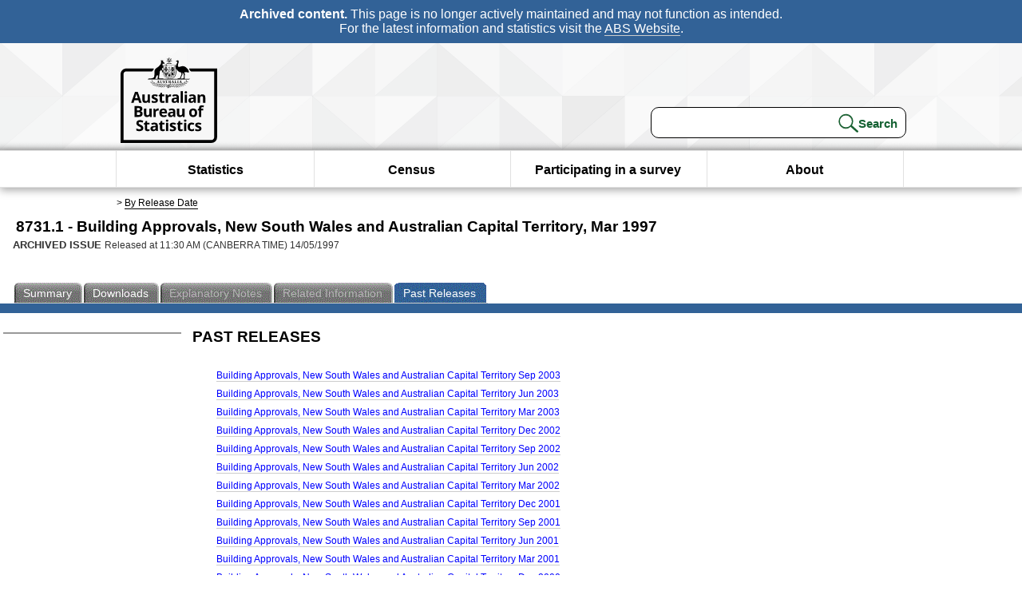

--- FILE ---
content_type: text/html; charset=ISO-8859-1
request_url: https://www.abs.gov.au/AUSSTATS/abs@.nsf/second+level+view?ReadForm&prodno=8731.1&viewtitle=Building%20Approvals,%20New%20South%20Wales%20and%20Australian%20Capital%20Territory~Mar%201997~Previous~14/05/1997&&tabname=Past%20Future%20Issues&prodno=8731.1&issue=Mar%201997&num=&view=&
body_size: 24433
content:
<!DOCTYPE html><html lang="en" dir="ltr">
<head>
<META NAME="DC.Date.issued" SCHEME="ISO8601" CONTENT="1997-05-14">
<META NAME="DC.Coverage.spatial" CONTENT="Australia">
<META NAME="DC.Title" CONTENT="Building Approvals, New South Wales and Australian Capital Territory, Mar 1997">
<META NAME="DC.Language" SCHEME="RFC3066" CONTENT="en">
<META NAME="DC.Rights" CONTENT="© Commonwealth of Australia, 1997">
<META NAME="DC.Creator" SCHEME="GOLD" CONTENT="c=AU; o=Commonwealth of Australia; ou=Australian Bureau of Statistics">
<META NAME="DC.Publisher" SCHEME="GOLD" CONTENT="c=AU; o=Commonwealth of Australia; ou=Australian Bureau of Statistics">
<META NAME="DC.Description" CONTENT="This is a summary from publication Building Approvals, New South Wales and Australian Capital Territory which contains key figures, key points and notes from the publication.">
<META NAME="DC.Subject" SCHEME="ABS Classifications" CONTENT="Building Approvals, New South Wales and Australian Capital Territory"> 
<META NAME="DC.Type.category" CONTENT="document">
<META NAME="DC.Availability" CONTENT="corporate name:Australian Bureau of Statistics; address:PO Box 10 Belconnen ACT 2616; contact:National Information Referral Service; email:client.services@abs.gov.au; telephone:1300 135 070">
<META NAME="DC.Identifier" SCHEME="URI" CONTENT="%2fausstats%2fabs%40.nsf%2fsecond%2blevel%2bview">
<META NAME="DC.Relation.IsPartOf" CONTENT="8731.1 / Mar 1997 / Building Approvals, New South Wales and Australian Capital Territory / Past Future Issues">
<META NAME="DC.Audience.Mediator" CONTENT="mn">
<link rel="shortcut icon" href="/ausstats/wmdata.nsf/activeotherresource/favicon/$File/favicon.ico" type="image/x-icon" /><!--ABS@ Default-->
<meta name="google-site-verification" content="ez688oD764azEyk2KiQZuYy7VBpf008spYWHn5ikOdI" />
<meta name="viewport" content="width=device-width, initial-scale=1">
<meta http-equiv="X-UA-Compatible" content="IE=edge,chrome=1"> 

<meta name="abs.archive" content="true" />
<meta name="abs.content.state" content="Archived" />
<link rel="stylesheet" href="/ausstats/wmdata.nsf/stylesheetscurrent/abs_print_all_checktree.css/$File/abs_print_all_checktree.css" type="text/css" media="Screen"><link rel="stylesheet" href="/ausstats/wmdata.nsf/stylesheetscurrent/print_page.css/$File/print_page.css" type="text/css" media="print"><link rel="stylesheet" href="/ausstats/wmdata.nsf/stylesheetscurrent/zabs_map.css/$File/zabs_map.css" type="text/css" media="Screen"><link rel="stylesheet" href="/ausstats/wmdata.nsf/stylesheetscurrent/zabs_website.css/$File/zabs_website.css" type="text/css" media="screen"><link rel="stylesheet" href="/ausstats/wmdata.nsf/stylesheetscurrent/zMAP2013.css/$File/zMAP2013.css" type="text/css" media="Screen"><script src="/ausstats/wmdata.nsf/activejavascripts/z-jquery/$File/jquery.min.js" type="text/javascript"></script><script src="/ausstats/wmdata.nsf/activejavascripts/amenuScript/$File/amenuScript.js" type="text/javascript"></script><script src="/ausstats/wmdata.nsf/activejavascripts/abs_print_all_utils/$File/abs_print_all_utils.js" type="text/javascript"></script><script src="/ausstats/wmdata.nsf/activejavascripts/abs_print_all_setup/$File/abs_print_all_setup.js" type="text/javascript"></script><script src="/ausstats/wmdata.nsf/activejavascripts/abs_print_all_popup_manager/$File/abs_print_all_popup_manager.js" type="text/javascript"></script><script src="/ausstats/wmdata.nsf/activejavascripts/abs_print_all_checktree/$File/abs_print_all_checktree.js" type="text/javascript"></script></head>
<body text="#000000" bgcolor="#FFFFFF">
<!-- Start SkinPre -->
<!-- Environment watermark disabled -->
<!-- Archived watermark disabled --><script type="text/javascript" src="/ausstats/wmdata.nsf/activejavascripts/GoogleTagMgr/$File/GoogleTagMgr.js"></script>
<noscript><iframe src="https://www.googletagmanager.com/ns.html?id=GTM-WSG6NHM" height="0" width="0" style="display:none;visibility:hidden"></iframe></noscript>
<!-- Start Header-->
<div id="skipLink"><a href="#mainContent" title="Skip to main content"  class="skipLink">Skip to main content</a></div>
<!--[if lt IE 9]><div id="betaBanner">
<div class="betaLink"><p class="betaText"><span class="hidden">Disclaimer: </span>It looks like you're using an old version of Internet Explorer. For the best experience, please update your browser.</p></div>
</div><![endif]-->

<!--noindex-->
<div id="headerTopBanner" data-nosnippet><span><b>Archived content.</b> This page is no longer actively maintained and may not function as intended.<br>For the latest information and statistics visit the <a title="ABS Website" href="https://www.abs.gov.au">ABS Website</a>.</span></div>
<!--endnoindex-->
<div class="sitewrapper">
<div id="headerNew" role="banner" class="group">
<div id="headerWrapper">
<!--[if lt IE 9]>
<div id="ieLogo">
<![endif]-->
<div id="ABSlogo">
<a title="Australian Bureau of Statistics Home" href="https://www.abs.gov.au/"><img class="logo" src="/ausstats/wmdata.nsf/activeotherresource/ABS_Logo_333/$File/ABS_Logo_333.svg" alt="ABS logo"><span class="hidden">Australian Bureau of Statistics</span></a></div>
<!--[if lt IE 9]>
</div>
<![endif]-->
<!-- Start Search Bar -->
<div class="searchBar" ><form method="get" action="https://search.abs.gov.au/s/search.html" id="input" class="searchForm" name="searchForm" autocomplete="off" role="search">
<label for="query" class="searchLabel hidden">Search for:</label>
<input type="text" name="query" id="query"  size="40" onfocus="this.value = this.value == this.defaultValue? '' : this.value;" onblur="this.value = this.value || this.defaultValue;" />
<input type="hidden" name="collection" id="NScollection" value="abs-search">
<input type="hidden" name="form" id="NSformType" value="simple">
<input type="hidden" name="profile" id="NSprofile" value="_default">
<label for="query" class="searchLabel hidden">Submit search query:</label>
<input type="submit" value="Search" id="NSsubmit">
</form></div>
<!-- End Search Bar --><!-- End Header-->
</div><!-- end headerWrapper-->
</div><!--end header-->
<!-- Start Top Global Navigator-->
<!--[if lt IE 9]>
<div id="ieNav">
<![endif]-->
<div class="header">
	<div class="nav-head-container">
		
		<a class="mobile-nav" href="#open-menu">
			<div class="top"></div>
			<div class="middle"></div>
			<div class="bottom"></div>
			MENU
		</a>
		<!-- Global menu links -->
		<div class="top-nav">
			<div class="block-menu-block" role="navigation">
				<ul class="menu"><li><a href="https://www.abs.gov.au/statistics">Statistics</a></li>
<li><a href="https://www.abs.gov.au/census">Census</a></li>
<li><a href="https://www.abs.gov.au/participate-survey">Participating in a survey</a></li>
<li><a href="https://www.abs.gov.au/about">About</a></li></ul></div></div></div></div>
<!--[if lt IE 9]>
</div>
<![endif]-->
<!-- End Top Global Navigator-->
<div id="crumb"><span id=breadcrumb> &gt; <a href="/AUSSTATS/abs@.nsf/viewcontent?readform&view=ProductsbyReleaseDate&Action=expandview&num=1
" title="View by Release Date" >By Release Date</a></span></div><!-- Please note start tag-->
<!-- Please note there is something between this and the end tag below, please be careful when updating this document. Please click on Unhide button above to see the hidden text.-->
<!-- Please note end tag-->
<div id="mainContent" role="main" tabindex="-1">
<!-- End SkinPre --><!-- Start Title -->
<div id="printtitle">
<!--table cellspacing=0 cellpadding=0  width="100%"-->
<tr><td valign="top"><div id="titlemain">8731.1 -  Building Approvals, New South Wales and Australian Capital Territory, Mar 1997&nbsp;<span style="font-size:65%;font-weight:normal;vertical-align:middle">&nbsp;</span></div>
<div id="Release"><span class="status">ARCHIVED ISSUE </span>Released at 11:30 AM (CANBERRA TIME) 14/05/1997&nbsp;&nbsp;<span class="red">&nbsp;</span></div></td>
<!--/table-->
</div>
<!-- End Title -->
  
 <table width="100%"  cellspacing=0 cellpadding=0><tr><td><div id=tabsJ><ul><li><a href = "/AUSSTATS/abs@.nsf/Lookup/8731.1Main+Features1Mar%201997?OpenDocument"><span>Summary</span></a></li><li><a href = "/AUSSTATS/abs@.nsf/DetailsPage/8731.1Mar%201997?OpenDocument"><span>Downloads</span></a></li><li id=passivetab><a><span>Explanatory&nbsp;Notes</span></a></li><li id="passivetab"><a><span>Related&nbsp;Information</span></a></li><li id="current"><a><span>Past&nbsp;Releases</span></a></li>    </ul></div></td></tr></table>
<table cellspacing=0 cellpadding=0 width="100%">
<tr><td width="100%" colspan="3" id="subtabnav">&nbsp;</td></tr>
<tr>
<td id="leftbody" valign="top">
<ul>
  
</ul>
  
</td>
<td id="mainpane" valign="top"><div  class="list">
 <h3>Past Releases</h3><ul><li><a href='allprimarymainfeatures/9C9BE23727FA92A9CA25699000807581?opendocument'>Building Approvals, New South Wales and Australian Capital Territory Sep 2003</a></li>
<li><a href='allprimarymainfeatures/F6BE1F8B824BC7BACA25709A0003B9A3?opendocument'>Building Approvals, New South Wales and Australian Capital Territory Jun 2003</a></li>
<li><a href='allprimarymainfeatures/CF9F4F852BC1B80BCA25709A0003B9A2?opendocument'>Building Approvals, New South Wales and Australian Capital Territory Mar 2003</a></li>
<li><a href='allprimarymainfeatures/DA1461FBD8C1498DCA25709A0003B9A1?opendocument'>Building Approvals, New South Wales and Australian Capital Territory Dec 2002</a></li>
<li><a href='allprimarymainfeatures/891BABAC47DA022DCA25709A0003B9A0?opendocument'>Building Approvals, New South Wales and Australian Capital Territory Sep 2002</a></li>
<li><a href='allprimarymainfeatures/C9E6D64AB5BE14A4CA25709A0003B99D?opendocument'>Building Approvals, New South Wales and Australian Capital Territory Jun 2002</a></li>
<li><a href='allprimarymainfeatures/1118CE817293C4C4CA25709A0003B99B?opendocument'>Building Approvals, New South Wales and Australian Capital Territory Mar 2002</a></li>
<li><a href='allprimarymainfeatures/7AC6FAEE2588BAEBCA25709A0003B997?opendocument'>Building Approvals, New South Wales and Australian Capital Territory Dec 2001</a></li>
<li><a href='allprimarymainfeatures/D0402FD0BF31849BCA25709A0003B991?opendocument'>Building Approvals, New South Wales and Australian Capital Territory Sep 2001</a></li>
<li><a href='allprimarymainfeatures/12362B66B245BB3ECA25709A0003B990?opendocument'>Building Approvals, New South Wales and Australian Capital Territory Jun 2001</a></li>
<li><a href='allprimarymainfeatures/5EC6C3209BF390CBCA25709A0003B98F?opendocument'>Building Approvals, New South Wales and Australian Capital Territory Mar 2001</a></li>
<li><a href='allprimarymainfeatures/6A08CB2962A0AA14CA25709A0003B98E?opendocument'>Building Approvals, New South Wales and Australian Capital Territory Dec 2000</a></li>
<li><a href='allprimarymainfeatures/E43FA182F2983213CA25709A0003B98C?opendocument'>Building Approvals, New South Wales and Australian Capital Territory Sep 2000</a></li>
<li><a href='allprimarymainfeatures/42049EE5A62B8F74CA25709A0003B98A?opendocument'>Building Approvals, New South Wales and Australian Capital Territory Jun 2000</a></li>
<li><a href='allprimarymainfeatures/3D4427E5F403CF80CA25709A0003B989?opendocument'>Building Approvals, New South Wales and Australian Capital Territory Mar 2000</a></li>
<li><a href='allprimarymainfeatures/80D37D8B6E9DF885CA25709A0003B987?opendocument'>Building Approvals, New South Wales and Australian Capital Territory Feb 2000</a></li>
<li><a href='allprimarymainfeatures/7E3666357D37717BCA25709A0003B986?opendocument'>Building Approvals, New South Wales and Australian Capital Territory Jan 2000</a></li>
<li><a href='allprimarymainfeatures/76EE6D8E7D02A85CCA25709A0003B972?opendocument'>Building Approvals, New South Wales and Australian Capital Territory Dec 1999</a></li>
<li><a href='allprimarymainfeatures/7F66F096C3F56094CA25709A0003B981?opendocument'>Building Approvals, New South Wales and Australian Capital Territory Nov 1999</a></li>
<li><a href='allprimarymainfeatures/7EF07946F083B5B4CA25709A0003B97C?opendocument'>Building Approvals, New South Wales and Australian Capital Territory Oct 1999</a></li>
<li><a href='allprimarymainfeatures/406A888528F6CB78CA25709A0003B958?opendocument'>Building Approvals, New South Wales and Australian Capital Territory Sep 1999</a></li>
<li><a href='allprimarymainfeatures/7A4306127FBB390DCA25709A0003B9B0?opendocument'>Building Approvals, New South Wales and Australian Capital Territory Aug 1999</a></li>
<li><a href='allprimarymainfeatures/2D13EB404E8D77B9CA25709A0003B959?opendocument'>Building Approvals, New South Wales and Australian Capital Territory Jul 1999</a></li>
<li><a href='allprimarymainfeatures/ED98FE21A4C565BDCA25709A0003B96B?opendocument'>Building Approvals, New South Wales and Australian Capital Territory Jun 1999</a></li>
<li><a href='allprimarymainfeatures/E31C83BA316EEC50CA25709A0003B969?opendocument'>Building Approvals, New South Wales and Australian Capital Territory May 1999</a></li>
<li><a href='allprimarymainfeatures/C06F2CCB7F51606ECA25709A0003B977?opendocument'>Building Approvals, New South Wales and Australian Capital Territory Apr 1999</a></li>
<li><a href='allprimarymainfeatures/D377FA33914DA36ECA25709A0003B971?opendocument'>Building Approvals, New South Wales and Australian Capital Territory Mar 1999</a></li>
<li><a href='allprimarymainfeatures/CD5EA1FBC27EF439CA25709A0003B960?opendocument'>Building Approvals, New South Wales and Australian Capital Territory Feb 1999</a></li>
<li><a href='allprimarymainfeatures/03D3789C745D12E0CA25709A0003B978?opendocument'>Building Approvals, New South Wales and Australian Capital Territory Jan 1999</a></li>
<li><a href='allprimarymainfeatures/4B99F94840DFFE32CA25709A0003B95D?opendocument'>Building Approvals, New South Wales and Australian Capital Territory Dec 1998</a></li>
<li><a href='allprimarymainfeatures/439BF0FC0BE9222BCA25709A0003B947?opendocument'>Building Approvals, New South Wales and Australian Capital Territory Nov 1998</a></li>
<li><a href='allprimarymainfeatures/61867294B81619D3CA25709A0003B97A?opendocument'>Building Approvals, New South Wales and Australian Capital Territory Oct 1998</a></li>
<li><a href='allprimarymainfeatures/3EF47785BA5A9C19CA25709A0003B964?opendocument'>Building Approvals, New South Wales and Australian Capital Territory Sep 1998</a></li>
<li><a href='allprimarymainfeatures/93D1B2D5FBB2AFF8CA25709A0003B966?opendocument'>Building Approvals, New South Wales and Australian Capital Territory Aug 1998</a></li>
<li><a href='allprimarymainfeatures/BB4134C17C0AF187CA25709A0003B95F?opendocument'>Building Approvals, New South Wales and Australian Capital Territory Jul 1998</a></li>
<li><a href='allprimarymainfeatures/1349F69FACB45F83CA25709A0003B974?opendocument'>Building Approvals, New South Wales and Australian Capital Territory Jun 1998</a></li>
<li><a href='allprimarymainfeatures/7D878D6D5EBD1CCFCA25709A0003B970?opendocument'>Building Approvals, New South Wales and Australian Capital Territory May 1998</a></li>
<li><a href='allprimarymainfeatures/54F9457FE3041566CA25709A0003B96A?opendocument'>Building Approvals, New South Wales and Australian Capital Territory Apr 1998</a></li>
<li><a href='allprimarymainfeatures/8A63D26B54F56C82CA25709A0003B95B?opendocument'>Building Approvals, New South Wales and Australian Capital Territory Mar 1998</a></li>
<li><a href='allprimarymainfeatures/85F940D4A702CC50CA25709A0003B97F?opendocument'>Building Approvals, New South Wales and Australian Capital Territory Feb 1998</a></li>
<li><a href='allprimarymainfeatures/DCBB33B3B11A40D3CA25709A0003B973?opendocument'>Building Approvals, New South Wales and Australian Capital Territory Jan 1998</a></li>
<li><a href='allprimarymainfeatures/8461B34323629A20CA25709A0003B949?opendocument'>Building Approvals, New South Wales and Australian Capital Territory Dec 1997</a></li>
<li><a href='allprimarymainfeatures/0E96E7FA69C14A07CA25709A0003B985?opendocument'>Building Approvals, New South Wales and Australian Capital Territory Nov 1997</a></li>
<li><a href='allprimarymainfeatures/7AC0D76147FBEC3BCA25722E001C4858?opendocument'>Building Approvals, New South Wales and Australian Capital Territory Oct 1997</a></li>
<li><a href='allprimarymainfeatures/A2CC472D370ECAF7CA25722E001C4859?opendocument'>Building Approvals, New South Wales and Australian Capital Territory Sep 1997</a></li>
<li><a href='allprimarymainfeatures/06273A435FC2A373CA25722E001C485A?opendocument'>Building Approvals, New South Wales and Australian Capital Territory Aug 1997</a></li>
<li><a href='allprimarymainfeatures/5FDB43F5A8233E03CA25722E001C485B?opendocument'>Building Approvals, New South Wales and Australian Capital Territory Jul 1997</a></li>
<li><a href='allprimarymainfeatures/3DE8EBF48117F4C9CA25722E001C485C?opendocument'>Building Approvals, New South Wales and Australian Capital Territory Jun 1997</a></li>
<li><a href='allprimarymainfeatures/8AE6BD6D7CB3DAA3CA25722E001C485D?opendocument'>Building Approvals, New South Wales and Australian Capital Territory May 1997</a></li>
<li><a href='allprimarymainfeatures/90CA67C822752B1ACA25722E001C485E?opendocument'>Building Approvals, New South Wales and Australian Capital Territory Apr 1997</a></li>
<li><a href='allprimarymainfeatures/70B4653D7E089D10CA25722E001C485F?opendocument'>Building Approvals, New South Wales and Australian Capital Territory Mar 1997</a></li>
<li><a href='allprimarymainfeatures/EC5139C53C6B4141CA25722E001C4860?opendocument'>Building Approvals, New South Wales and Australian Capital Territory Feb 1997</a></li>
<li><a href='allprimarymainfeatures/51CB5F00834B0090CA25722E001C4861?opendocument'>Building Approvals, New South Wales and Australian Capital Territory Jan 1997</a></li>
<li><a href='allprimarymainfeatures/590F8D0527A4A6B6CA25722E001C4862?opendocument'>Building Approvals, New South Wales and Australian Capital Territory Dec 1996</a></li>
<li><a href='allprimarymainfeatures/E227522F0FFF4820CA25722E001C4863?opendocument'>Building Approvals, New South Wales and Australian Capital Territory Nov 1996</a></li>
<li><a href='allprimarymainfeatures/B541485F506546B1CA25722E001C4864?opendocument'>Building Approvals, New South Wales Oct 1996</a></li>
<li><a href='allprimarymainfeatures/8ED6B9C6E542FFC0CA25722E001C4865?opendocument'>Building Approvals, New South Wales Sep 1996</a></li>
<li><a href='allprimarymainfeatures/0F119EDF872A1072CA25722E001C4866?opendocument'>Building Approvals, New South Wales Aug 1996</a></li>
<li><a href='allprimarymainfeatures/C0AE9DDBBCD9C69ECA25722E001C4867?opendocument'>Building Approvals, New South Wales Jul 1996</a></li>
<li><a href='allprimarymainfeatures/F9DB874AEDE74935CA25722E001C4868?opendocument'>Building Approvals, New South Wales Jun 1996</a></li>
<li><a href='allprimarymainfeatures/0C60020670635650CA25722E001C4869?opendocument'>Building Approvals, New South Wales May 1996</a></li>
<li><a href='allprimarymainfeatures/CE7004400CAC9953CA25722E001C486A?opendocument'>Building Approvals, New South Wales Apr 1996</a></li>
<li><a href='allprimarymainfeatures/8B166585537161A9CA25722E001C486B?opendocument'>Building Approvals, New South Wales Mar 1996</a></li>
<li><a href='allprimarymainfeatures/4365717F3C087284CA25722E001C486C?opendocument'>Building Approvals, New South Wales Feb 1996</a></li>
<li><a href='allprimarymainfeatures/C520A85C906AEDE3CA25722E001C486D?opendocument'>Building Approvals, New South Wales Jan 1996</a></li>
<li><a href='allprimarymainfeatures/3C6F6A64C0DFB8C9CA25722E001C486E?opendocument'>Building Approvals, New South Wales Dec 1995</a></li>
<li><a href='allprimarymainfeatures/2D33B437B998F683CA25722E001C486F?opendocument'>Building Approvals, New South Wales Nov 1995</a></li>
<li><a href='allprimarymainfeatures/8BC016BADF85AE11CA25722E001C4870?opendocument'>Building Approvals, New South Wales Oct 1995</a></li>
<li><a href='allprimarymainfeatures/C2F92E2EE0478C46CA25722E001C4871?opendocument'>Building Approvals, New South Wales Sep 1995</a></li>
<li><a href='allprimarymainfeatures/A59E25DF7C189C1ACA25722E001C4872?opendocument'>Building Approvals, New South Wales Aug 1995</a></li>
<li><a href='allprimarymainfeatures/183407AD5541A970CA25722E001C4873?opendocument'>Building Approvals, New South Wales Jul 1995</a></li>
<li><a href='allprimarymainfeatures/BF4E7D16E1A98373CA25722E001C4874?opendocument'>Building Approvals, New South Wales Jun 1995</a></li>
<li><a href='allprimarymainfeatures/076CFFD0C4B17123CA25722E001C4875?opendocument'>Building Approvals, New South Wales May 1995</a></li>
<li><a href='allprimarymainfeatures/0D60AA4EB4457243CA25722E001C4876?opendocument'>Building Approvals, New South Wales Apr 1995</a></li>
<li><a href='allprimarymainfeatures/1FFB177411A861B4CA25722E001C4877?opendocument'>Building Approvals, New South Wales Mar 1995</a></li>
<li><a href='allprimarymainfeatures/8327A4F03EAD8AD4CA25722E001C4878?opendocument'>Building Approvals, New South Wales Feb 1995</a></li>
<li><a href='allprimarymainfeatures/9EF649E7626CE157CA25722E001C4879?opendocument'>Building Approvals, New South Wales Jan 1995</a></li>
<li><a href='allprimarymainfeatures/AC8373AC4EC7825ACA25722E001C487A?opendocument'>Building Approvals, New South Wales Dec 1994</a></li>
<li><a href='allprimarymainfeatures/3BE9151273CDE54CCA25722E001C487B?opendocument'>Building Approvals, New South Wales Nov 1994</a></li>
<li><a href='allprimarymainfeatures/BDEC4D5C7B74AB71CA25722E001C487C?opendocument'>Building Approvals, New South Wales Oct 1994</a></li>
<li><a href='allprimarymainfeatures/5CA4F6AE7C9AC3BCCA25722E001C487D?opendocument'>Building Approvals, New South Wales Sep 1994</a></li>
<li><a href='allprimarymainfeatures/932457EAA714D857CA25722E001C487E?opendocument'>Building Approvals, New South Wales Aug 1994</a></li>
<li><a href='allprimarymainfeatures/E662808D9A9EC8FACA25722E001C487F?opendocument'>Building Approvals, New South Wales Jul 1994</a></li>
<li><a href='allprimarymainfeatures/464CFDF19024A5B7CA25722E001C4880?opendocument'>Building Approvals, New South Wales Jun 1994</a></li>
<li><a href='allprimarymainfeatures/AB3DDDE7DFCC5F77CA25722E001C4881?opendocument'>Building Approvals, New South Wales May 1994</a></li>
<li><a href='allprimarymainfeatures/B234830B3D65BD0CCA25722E001C4882?opendocument'>Building Approvals, New South Wales Apr 1994</a></li>
<li><a href='allprimarymainfeatures/D919E7D7E920C9E0CA25722E001C4883?opendocument'>Building Approvals, New South Wales Mar 1994</a></li>
<li><a href='allprimarymainfeatures/4B0E0E52EA179077CA25722E001C4884?opendocument'>Building Approvals, New South Wales Feb 1994</a></li>
<li><a href='allprimarymainfeatures/708E5486B8CF2159CA25722E001C4885?opendocument'>Building Approvals, New South Wales Jan 1994</a></li>
<li><a href='allprimarymainfeatures/CF17264105326E9ACA25722E001C4886?opendocument'>Building Approvals, New South Wales Dec 1993</a></li>
<li><a href='allprimarymainfeatures/2CD6DE7E8A85F5A9CA25722E001C4887?opendocument'>Building Approvals, New South Wales Nov 1993</a></li>
</ul><h3>First Release</h3><ul><li>First Issue: Aug 1957</li></ul> 
</div><td id="right">
</td>
</tr>
</table>
<!-- start WS SkinPost_Beta -->
</tr></table></div></div><!-- closes mainContent-->
<!-- -->
<!-- Start Document History -->
<div id="copyright">This page last updated 30 January 2026</div>
<!-- End Document History -->
<div id="theFooter" class="group" role="footer" style="height:80px">
<div id="footerWrap" style="height:100%;width:100%">

<!--noindex-->
<div id="headerTopBanner" data-nosnippet><span><b>Archived content.</b> This page is no longer actively maintained and may not function as intended.<br>For the latest information and statistics visit the <a title="ABS Website" href="https://www.abs.gov.au">ABS Website</a>.</span></div>
<!--endnoindex-->

</div>
<div class="secondFooter">
<ul><li><a href="https://www.abs.gov.au/website-privacy-copyright-and-disclaimer#copyright-and-creative-commons" >Creative commons</a></li>
<li><a href="https://www.abs.gov.au/website-privacy-copyright-and-disclaimer#copyright-and-creative-commons" >Copyright</a></li>
<li><a href="https://www.abs.gov.au/website-privacy-copyright-and-disclaimer#disclaimer" >Disclaimer</a></li>
<li><a href="https://www.abs.gov.au/about/legislation-and-policy/privacy/privacy-abs" >Privacy</a></li>
<li><a href="https://www.abs.gov.au/website-privacy-copyright-and-disclaimer#accessibility" >Accessibility</a></li>
<li><a href="https://www.abs.gov.au/connect" >Staff login</a></li></ul>
</div>
</div><!-- footer -->
<!-- End Footer-->
</div><!--sitewrapper-->
<!-- End SkinPost --></body>
</html>
